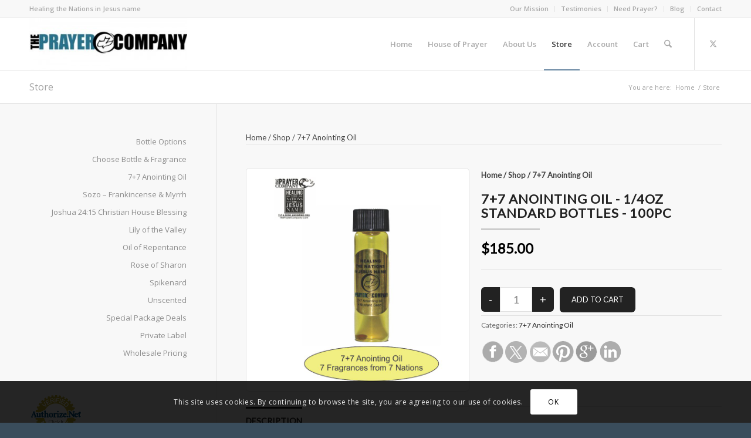

--- FILE ---
content_type: text/html; charset=utf-8
request_url: https://www.google.com/recaptcha/api2/anchor?ar=1&k=6LdNJDIpAAAAAE316Vm2oBRYKWdfR-BAK3tzkyoS&co=aHR0cHM6Ly93d3cudGhlcHJheWVyY29tcGFueS5jb206NDQz&hl=en&v=PoyoqOPhxBO7pBk68S4YbpHZ&size=invisible&anchor-ms=20000&execute-ms=30000&cb=rzkf6st0mmya
body_size: 48673
content:
<!DOCTYPE HTML><html dir="ltr" lang="en"><head><meta http-equiv="Content-Type" content="text/html; charset=UTF-8">
<meta http-equiv="X-UA-Compatible" content="IE=edge">
<title>reCAPTCHA</title>
<style type="text/css">
/* cyrillic-ext */
@font-face {
  font-family: 'Roboto';
  font-style: normal;
  font-weight: 400;
  font-stretch: 100%;
  src: url(//fonts.gstatic.com/s/roboto/v48/KFO7CnqEu92Fr1ME7kSn66aGLdTylUAMa3GUBHMdazTgWw.woff2) format('woff2');
  unicode-range: U+0460-052F, U+1C80-1C8A, U+20B4, U+2DE0-2DFF, U+A640-A69F, U+FE2E-FE2F;
}
/* cyrillic */
@font-face {
  font-family: 'Roboto';
  font-style: normal;
  font-weight: 400;
  font-stretch: 100%;
  src: url(//fonts.gstatic.com/s/roboto/v48/KFO7CnqEu92Fr1ME7kSn66aGLdTylUAMa3iUBHMdazTgWw.woff2) format('woff2');
  unicode-range: U+0301, U+0400-045F, U+0490-0491, U+04B0-04B1, U+2116;
}
/* greek-ext */
@font-face {
  font-family: 'Roboto';
  font-style: normal;
  font-weight: 400;
  font-stretch: 100%;
  src: url(//fonts.gstatic.com/s/roboto/v48/KFO7CnqEu92Fr1ME7kSn66aGLdTylUAMa3CUBHMdazTgWw.woff2) format('woff2');
  unicode-range: U+1F00-1FFF;
}
/* greek */
@font-face {
  font-family: 'Roboto';
  font-style: normal;
  font-weight: 400;
  font-stretch: 100%;
  src: url(//fonts.gstatic.com/s/roboto/v48/KFO7CnqEu92Fr1ME7kSn66aGLdTylUAMa3-UBHMdazTgWw.woff2) format('woff2');
  unicode-range: U+0370-0377, U+037A-037F, U+0384-038A, U+038C, U+038E-03A1, U+03A3-03FF;
}
/* math */
@font-face {
  font-family: 'Roboto';
  font-style: normal;
  font-weight: 400;
  font-stretch: 100%;
  src: url(//fonts.gstatic.com/s/roboto/v48/KFO7CnqEu92Fr1ME7kSn66aGLdTylUAMawCUBHMdazTgWw.woff2) format('woff2');
  unicode-range: U+0302-0303, U+0305, U+0307-0308, U+0310, U+0312, U+0315, U+031A, U+0326-0327, U+032C, U+032F-0330, U+0332-0333, U+0338, U+033A, U+0346, U+034D, U+0391-03A1, U+03A3-03A9, U+03B1-03C9, U+03D1, U+03D5-03D6, U+03F0-03F1, U+03F4-03F5, U+2016-2017, U+2034-2038, U+203C, U+2040, U+2043, U+2047, U+2050, U+2057, U+205F, U+2070-2071, U+2074-208E, U+2090-209C, U+20D0-20DC, U+20E1, U+20E5-20EF, U+2100-2112, U+2114-2115, U+2117-2121, U+2123-214F, U+2190, U+2192, U+2194-21AE, U+21B0-21E5, U+21F1-21F2, U+21F4-2211, U+2213-2214, U+2216-22FF, U+2308-230B, U+2310, U+2319, U+231C-2321, U+2336-237A, U+237C, U+2395, U+239B-23B7, U+23D0, U+23DC-23E1, U+2474-2475, U+25AF, U+25B3, U+25B7, U+25BD, U+25C1, U+25CA, U+25CC, U+25FB, U+266D-266F, U+27C0-27FF, U+2900-2AFF, U+2B0E-2B11, U+2B30-2B4C, U+2BFE, U+3030, U+FF5B, U+FF5D, U+1D400-1D7FF, U+1EE00-1EEFF;
}
/* symbols */
@font-face {
  font-family: 'Roboto';
  font-style: normal;
  font-weight: 400;
  font-stretch: 100%;
  src: url(//fonts.gstatic.com/s/roboto/v48/KFO7CnqEu92Fr1ME7kSn66aGLdTylUAMaxKUBHMdazTgWw.woff2) format('woff2');
  unicode-range: U+0001-000C, U+000E-001F, U+007F-009F, U+20DD-20E0, U+20E2-20E4, U+2150-218F, U+2190, U+2192, U+2194-2199, U+21AF, U+21E6-21F0, U+21F3, U+2218-2219, U+2299, U+22C4-22C6, U+2300-243F, U+2440-244A, U+2460-24FF, U+25A0-27BF, U+2800-28FF, U+2921-2922, U+2981, U+29BF, U+29EB, U+2B00-2BFF, U+4DC0-4DFF, U+FFF9-FFFB, U+10140-1018E, U+10190-1019C, U+101A0, U+101D0-101FD, U+102E0-102FB, U+10E60-10E7E, U+1D2C0-1D2D3, U+1D2E0-1D37F, U+1F000-1F0FF, U+1F100-1F1AD, U+1F1E6-1F1FF, U+1F30D-1F30F, U+1F315, U+1F31C, U+1F31E, U+1F320-1F32C, U+1F336, U+1F378, U+1F37D, U+1F382, U+1F393-1F39F, U+1F3A7-1F3A8, U+1F3AC-1F3AF, U+1F3C2, U+1F3C4-1F3C6, U+1F3CA-1F3CE, U+1F3D4-1F3E0, U+1F3ED, U+1F3F1-1F3F3, U+1F3F5-1F3F7, U+1F408, U+1F415, U+1F41F, U+1F426, U+1F43F, U+1F441-1F442, U+1F444, U+1F446-1F449, U+1F44C-1F44E, U+1F453, U+1F46A, U+1F47D, U+1F4A3, U+1F4B0, U+1F4B3, U+1F4B9, U+1F4BB, U+1F4BF, U+1F4C8-1F4CB, U+1F4D6, U+1F4DA, U+1F4DF, U+1F4E3-1F4E6, U+1F4EA-1F4ED, U+1F4F7, U+1F4F9-1F4FB, U+1F4FD-1F4FE, U+1F503, U+1F507-1F50B, U+1F50D, U+1F512-1F513, U+1F53E-1F54A, U+1F54F-1F5FA, U+1F610, U+1F650-1F67F, U+1F687, U+1F68D, U+1F691, U+1F694, U+1F698, U+1F6AD, U+1F6B2, U+1F6B9-1F6BA, U+1F6BC, U+1F6C6-1F6CF, U+1F6D3-1F6D7, U+1F6E0-1F6EA, U+1F6F0-1F6F3, U+1F6F7-1F6FC, U+1F700-1F7FF, U+1F800-1F80B, U+1F810-1F847, U+1F850-1F859, U+1F860-1F887, U+1F890-1F8AD, U+1F8B0-1F8BB, U+1F8C0-1F8C1, U+1F900-1F90B, U+1F93B, U+1F946, U+1F984, U+1F996, U+1F9E9, U+1FA00-1FA6F, U+1FA70-1FA7C, U+1FA80-1FA89, U+1FA8F-1FAC6, U+1FACE-1FADC, U+1FADF-1FAE9, U+1FAF0-1FAF8, U+1FB00-1FBFF;
}
/* vietnamese */
@font-face {
  font-family: 'Roboto';
  font-style: normal;
  font-weight: 400;
  font-stretch: 100%;
  src: url(//fonts.gstatic.com/s/roboto/v48/KFO7CnqEu92Fr1ME7kSn66aGLdTylUAMa3OUBHMdazTgWw.woff2) format('woff2');
  unicode-range: U+0102-0103, U+0110-0111, U+0128-0129, U+0168-0169, U+01A0-01A1, U+01AF-01B0, U+0300-0301, U+0303-0304, U+0308-0309, U+0323, U+0329, U+1EA0-1EF9, U+20AB;
}
/* latin-ext */
@font-face {
  font-family: 'Roboto';
  font-style: normal;
  font-weight: 400;
  font-stretch: 100%;
  src: url(//fonts.gstatic.com/s/roboto/v48/KFO7CnqEu92Fr1ME7kSn66aGLdTylUAMa3KUBHMdazTgWw.woff2) format('woff2');
  unicode-range: U+0100-02BA, U+02BD-02C5, U+02C7-02CC, U+02CE-02D7, U+02DD-02FF, U+0304, U+0308, U+0329, U+1D00-1DBF, U+1E00-1E9F, U+1EF2-1EFF, U+2020, U+20A0-20AB, U+20AD-20C0, U+2113, U+2C60-2C7F, U+A720-A7FF;
}
/* latin */
@font-face {
  font-family: 'Roboto';
  font-style: normal;
  font-weight: 400;
  font-stretch: 100%;
  src: url(//fonts.gstatic.com/s/roboto/v48/KFO7CnqEu92Fr1ME7kSn66aGLdTylUAMa3yUBHMdazQ.woff2) format('woff2');
  unicode-range: U+0000-00FF, U+0131, U+0152-0153, U+02BB-02BC, U+02C6, U+02DA, U+02DC, U+0304, U+0308, U+0329, U+2000-206F, U+20AC, U+2122, U+2191, U+2193, U+2212, U+2215, U+FEFF, U+FFFD;
}
/* cyrillic-ext */
@font-face {
  font-family: 'Roboto';
  font-style: normal;
  font-weight: 500;
  font-stretch: 100%;
  src: url(//fonts.gstatic.com/s/roboto/v48/KFO7CnqEu92Fr1ME7kSn66aGLdTylUAMa3GUBHMdazTgWw.woff2) format('woff2');
  unicode-range: U+0460-052F, U+1C80-1C8A, U+20B4, U+2DE0-2DFF, U+A640-A69F, U+FE2E-FE2F;
}
/* cyrillic */
@font-face {
  font-family: 'Roboto';
  font-style: normal;
  font-weight: 500;
  font-stretch: 100%;
  src: url(//fonts.gstatic.com/s/roboto/v48/KFO7CnqEu92Fr1ME7kSn66aGLdTylUAMa3iUBHMdazTgWw.woff2) format('woff2');
  unicode-range: U+0301, U+0400-045F, U+0490-0491, U+04B0-04B1, U+2116;
}
/* greek-ext */
@font-face {
  font-family: 'Roboto';
  font-style: normal;
  font-weight: 500;
  font-stretch: 100%;
  src: url(//fonts.gstatic.com/s/roboto/v48/KFO7CnqEu92Fr1ME7kSn66aGLdTylUAMa3CUBHMdazTgWw.woff2) format('woff2');
  unicode-range: U+1F00-1FFF;
}
/* greek */
@font-face {
  font-family: 'Roboto';
  font-style: normal;
  font-weight: 500;
  font-stretch: 100%;
  src: url(//fonts.gstatic.com/s/roboto/v48/KFO7CnqEu92Fr1ME7kSn66aGLdTylUAMa3-UBHMdazTgWw.woff2) format('woff2');
  unicode-range: U+0370-0377, U+037A-037F, U+0384-038A, U+038C, U+038E-03A1, U+03A3-03FF;
}
/* math */
@font-face {
  font-family: 'Roboto';
  font-style: normal;
  font-weight: 500;
  font-stretch: 100%;
  src: url(//fonts.gstatic.com/s/roboto/v48/KFO7CnqEu92Fr1ME7kSn66aGLdTylUAMawCUBHMdazTgWw.woff2) format('woff2');
  unicode-range: U+0302-0303, U+0305, U+0307-0308, U+0310, U+0312, U+0315, U+031A, U+0326-0327, U+032C, U+032F-0330, U+0332-0333, U+0338, U+033A, U+0346, U+034D, U+0391-03A1, U+03A3-03A9, U+03B1-03C9, U+03D1, U+03D5-03D6, U+03F0-03F1, U+03F4-03F5, U+2016-2017, U+2034-2038, U+203C, U+2040, U+2043, U+2047, U+2050, U+2057, U+205F, U+2070-2071, U+2074-208E, U+2090-209C, U+20D0-20DC, U+20E1, U+20E5-20EF, U+2100-2112, U+2114-2115, U+2117-2121, U+2123-214F, U+2190, U+2192, U+2194-21AE, U+21B0-21E5, U+21F1-21F2, U+21F4-2211, U+2213-2214, U+2216-22FF, U+2308-230B, U+2310, U+2319, U+231C-2321, U+2336-237A, U+237C, U+2395, U+239B-23B7, U+23D0, U+23DC-23E1, U+2474-2475, U+25AF, U+25B3, U+25B7, U+25BD, U+25C1, U+25CA, U+25CC, U+25FB, U+266D-266F, U+27C0-27FF, U+2900-2AFF, U+2B0E-2B11, U+2B30-2B4C, U+2BFE, U+3030, U+FF5B, U+FF5D, U+1D400-1D7FF, U+1EE00-1EEFF;
}
/* symbols */
@font-face {
  font-family: 'Roboto';
  font-style: normal;
  font-weight: 500;
  font-stretch: 100%;
  src: url(//fonts.gstatic.com/s/roboto/v48/KFO7CnqEu92Fr1ME7kSn66aGLdTylUAMaxKUBHMdazTgWw.woff2) format('woff2');
  unicode-range: U+0001-000C, U+000E-001F, U+007F-009F, U+20DD-20E0, U+20E2-20E4, U+2150-218F, U+2190, U+2192, U+2194-2199, U+21AF, U+21E6-21F0, U+21F3, U+2218-2219, U+2299, U+22C4-22C6, U+2300-243F, U+2440-244A, U+2460-24FF, U+25A0-27BF, U+2800-28FF, U+2921-2922, U+2981, U+29BF, U+29EB, U+2B00-2BFF, U+4DC0-4DFF, U+FFF9-FFFB, U+10140-1018E, U+10190-1019C, U+101A0, U+101D0-101FD, U+102E0-102FB, U+10E60-10E7E, U+1D2C0-1D2D3, U+1D2E0-1D37F, U+1F000-1F0FF, U+1F100-1F1AD, U+1F1E6-1F1FF, U+1F30D-1F30F, U+1F315, U+1F31C, U+1F31E, U+1F320-1F32C, U+1F336, U+1F378, U+1F37D, U+1F382, U+1F393-1F39F, U+1F3A7-1F3A8, U+1F3AC-1F3AF, U+1F3C2, U+1F3C4-1F3C6, U+1F3CA-1F3CE, U+1F3D4-1F3E0, U+1F3ED, U+1F3F1-1F3F3, U+1F3F5-1F3F7, U+1F408, U+1F415, U+1F41F, U+1F426, U+1F43F, U+1F441-1F442, U+1F444, U+1F446-1F449, U+1F44C-1F44E, U+1F453, U+1F46A, U+1F47D, U+1F4A3, U+1F4B0, U+1F4B3, U+1F4B9, U+1F4BB, U+1F4BF, U+1F4C8-1F4CB, U+1F4D6, U+1F4DA, U+1F4DF, U+1F4E3-1F4E6, U+1F4EA-1F4ED, U+1F4F7, U+1F4F9-1F4FB, U+1F4FD-1F4FE, U+1F503, U+1F507-1F50B, U+1F50D, U+1F512-1F513, U+1F53E-1F54A, U+1F54F-1F5FA, U+1F610, U+1F650-1F67F, U+1F687, U+1F68D, U+1F691, U+1F694, U+1F698, U+1F6AD, U+1F6B2, U+1F6B9-1F6BA, U+1F6BC, U+1F6C6-1F6CF, U+1F6D3-1F6D7, U+1F6E0-1F6EA, U+1F6F0-1F6F3, U+1F6F7-1F6FC, U+1F700-1F7FF, U+1F800-1F80B, U+1F810-1F847, U+1F850-1F859, U+1F860-1F887, U+1F890-1F8AD, U+1F8B0-1F8BB, U+1F8C0-1F8C1, U+1F900-1F90B, U+1F93B, U+1F946, U+1F984, U+1F996, U+1F9E9, U+1FA00-1FA6F, U+1FA70-1FA7C, U+1FA80-1FA89, U+1FA8F-1FAC6, U+1FACE-1FADC, U+1FADF-1FAE9, U+1FAF0-1FAF8, U+1FB00-1FBFF;
}
/* vietnamese */
@font-face {
  font-family: 'Roboto';
  font-style: normal;
  font-weight: 500;
  font-stretch: 100%;
  src: url(//fonts.gstatic.com/s/roboto/v48/KFO7CnqEu92Fr1ME7kSn66aGLdTylUAMa3OUBHMdazTgWw.woff2) format('woff2');
  unicode-range: U+0102-0103, U+0110-0111, U+0128-0129, U+0168-0169, U+01A0-01A1, U+01AF-01B0, U+0300-0301, U+0303-0304, U+0308-0309, U+0323, U+0329, U+1EA0-1EF9, U+20AB;
}
/* latin-ext */
@font-face {
  font-family: 'Roboto';
  font-style: normal;
  font-weight: 500;
  font-stretch: 100%;
  src: url(//fonts.gstatic.com/s/roboto/v48/KFO7CnqEu92Fr1ME7kSn66aGLdTylUAMa3KUBHMdazTgWw.woff2) format('woff2');
  unicode-range: U+0100-02BA, U+02BD-02C5, U+02C7-02CC, U+02CE-02D7, U+02DD-02FF, U+0304, U+0308, U+0329, U+1D00-1DBF, U+1E00-1E9F, U+1EF2-1EFF, U+2020, U+20A0-20AB, U+20AD-20C0, U+2113, U+2C60-2C7F, U+A720-A7FF;
}
/* latin */
@font-face {
  font-family: 'Roboto';
  font-style: normal;
  font-weight: 500;
  font-stretch: 100%;
  src: url(//fonts.gstatic.com/s/roboto/v48/KFO7CnqEu92Fr1ME7kSn66aGLdTylUAMa3yUBHMdazQ.woff2) format('woff2');
  unicode-range: U+0000-00FF, U+0131, U+0152-0153, U+02BB-02BC, U+02C6, U+02DA, U+02DC, U+0304, U+0308, U+0329, U+2000-206F, U+20AC, U+2122, U+2191, U+2193, U+2212, U+2215, U+FEFF, U+FFFD;
}
/* cyrillic-ext */
@font-face {
  font-family: 'Roboto';
  font-style: normal;
  font-weight: 900;
  font-stretch: 100%;
  src: url(//fonts.gstatic.com/s/roboto/v48/KFO7CnqEu92Fr1ME7kSn66aGLdTylUAMa3GUBHMdazTgWw.woff2) format('woff2');
  unicode-range: U+0460-052F, U+1C80-1C8A, U+20B4, U+2DE0-2DFF, U+A640-A69F, U+FE2E-FE2F;
}
/* cyrillic */
@font-face {
  font-family: 'Roboto';
  font-style: normal;
  font-weight: 900;
  font-stretch: 100%;
  src: url(//fonts.gstatic.com/s/roboto/v48/KFO7CnqEu92Fr1ME7kSn66aGLdTylUAMa3iUBHMdazTgWw.woff2) format('woff2');
  unicode-range: U+0301, U+0400-045F, U+0490-0491, U+04B0-04B1, U+2116;
}
/* greek-ext */
@font-face {
  font-family: 'Roboto';
  font-style: normal;
  font-weight: 900;
  font-stretch: 100%;
  src: url(//fonts.gstatic.com/s/roboto/v48/KFO7CnqEu92Fr1ME7kSn66aGLdTylUAMa3CUBHMdazTgWw.woff2) format('woff2');
  unicode-range: U+1F00-1FFF;
}
/* greek */
@font-face {
  font-family: 'Roboto';
  font-style: normal;
  font-weight: 900;
  font-stretch: 100%;
  src: url(//fonts.gstatic.com/s/roboto/v48/KFO7CnqEu92Fr1ME7kSn66aGLdTylUAMa3-UBHMdazTgWw.woff2) format('woff2');
  unicode-range: U+0370-0377, U+037A-037F, U+0384-038A, U+038C, U+038E-03A1, U+03A3-03FF;
}
/* math */
@font-face {
  font-family: 'Roboto';
  font-style: normal;
  font-weight: 900;
  font-stretch: 100%;
  src: url(//fonts.gstatic.com/s/roboto/v48/KFO7CnqEu92Fr1ME7kSn66aGLdTylUAMawCUBHMdazTgWw.woff2) format('woff2');
  unicode-range: U+0302-0303, U+0305, U+0307-0308, U+0310, U+0312, U+0315, U+031A, U+0326-0327, U+032C, U+032F-0330, U+0332-0333, U+0338, U+033A, U+0346, U+034D, U+0391-03A1, U+03A3-03A9, U+03B1-03C9, U+03D1, U+03D5-03D6, U+03F0-03F1, U+03F4-03F5, U+2016-2017, U+2034-2038, U+203C, U+2040, U+2043, U+2047, U+2050, U+2057, U+205F, U+2070-2071, U+2074-208E, U+2090-209C, U+20D0-20DC, U+20E1, U+20E5-20EF, U+2100-2112, U+2114-2115, U+2117-2121, U+2123-214F, U+2190, U+2192, U+2194-21AE, U+21B0-21E5, U+21F1-21F2, U+21F4-2211, U+2213-2214, U+2216-22FF, U+2308-230B, U+2310, U+2319, U+231C-2321, U+2336-237A, U+237C, U+2395, U+239B-23B7, U+23D0, U+23DC-23E1, U+2474-2475, U+25AF, U+25B3, U+25B7, U+25BD, U+25C1, U+25CA, U+25CC, U+25FB, U+266D-266F, U+27C0-27FF, U+2900-2AFF, U+2B0E-2B11, U+2B30-2B4C, U+2BFE, U+3030, U+FF5B, U+FF5D, U+1D400-1D7FF, U+1EE00-1EEFF;
}
/* symbols */
@font-face {
  font-family: 'Roboto';
  font-style: normal;
  font-weight: 900;
  font-stretch: 100%;
  src: url(//fonts.gstatic.com/s/roboto/v48/KFO7CnqEu92Fr1ME7kSn66aGLdTylUAMaxKUBHMdazTgWw.woff2) format('woff2');
  unicode-range: U+0001-000C, U+000E-001F, U+007F-009F, U+20DD-20E0, U+20E2-20E4, U+2150-218F, U+2190, U+2192, U+2194-2199, U+21AF, U+21E6-21F0, U+21F3, U+2218-2219, U+2299, U+22C4-22C6, U+2300-243F, U+2440-244A, U+2460-24FF, U+25A0-27BF, U+2800-28FF, U+2921-2922, U+2981, U+29BF, U+29EB, U+2B00-2BFF, U+4DC0-4DFF, U+FFF9-FFFB, U+10140-1018E, U+10190-1019C, U+101A0, U+101D0-101FD, U+102E0-102FB, U+10E60-10E7E, U+1D2C0-1D2D3, U+1D2E0-1D37F, U+1F000-1F0FF, U+1F100-1F1AD, U+1F1E6-1F1FF, U+1F30D-1F30F, U+1F315, U+1F31C, U+1F31E, U+1F320-1F32C, U+1F336, U+1F378, U+1F37D, U+1F382, U+1F393-1F39F, U+1F3A7-1F3A8, U+1F3AC-1F3AF, U+1F3C2, U+1F3C4-1F3C6, U+1F3CA-1F3CE, U+1F3D4-1F3E0, U+1F3ED, U+1F3F1-1F3F3, U+1F3F5-1F3F7, U+1F408, U+1F415, U+1F41F, U+1F426, U+1F43F, U+1F441-1F442, U+1F444, U+1F446-1F449, U+1F44C-1F44E, U+1F453, U+1F46A, U+1F47D, U+1F4A3, U+1F4B0, U+1F4B3, U+1F4B9, U+1F4BB, U+1F4BF, U+1F4C8-1F4CB, U+1F4D6, U+1F4DA, U+1F4DF, U+1F4E3-1F4E6, U+1F4EA-1F4ED, U+1F4F7, U+1F4F9-1F4FB, U+1F4FD-1F4FE, U+1F503, U+1F507-1F50B, U+1F50D, U+1F512-1F513, U+1F53E-1F54A, U+1F54F-1F5FA, U+1F610, U+1F650-1F67F, U+1F687, U+1F68D, U+1F691, U+1F694, U+1F698, U+1F6AD, U+1F6B2, U+1F6B9-1F6BA, U+1F6BC, U+1F6C6-1F6CF, U+1F6D3-1F6D7, U+1F6E0-1F6EA, U+1F6F0-1F6F3, U+1F6F7-1F6FC, U+1F700-1F7FF, U+1F800-1F80B, U+1F810-1F847, U+1F850-1F859, U+1F860-1F887, U+1F890-1F8AD, U+1F8B0-1F8BB, U+1F8C0-1F8C1, U+1F900-1F90B, U+1F93B, U+1F946, U+1F984, U+1F996, U+1F9E9, U+1FA00-1FA6F, U+1FA70-1FA7C, U+1FA80-1FA89, U+1FA8F-1FAC6, U+1FACE-1FADC, U+1FADF-1FAE9, U+1FAF0-1FAF8, U+1FB00-1FBFF;
}
/* vietnamese */
@font-face {
  font-family: 'Roboto';
  font-style: normal;
  font-weight: 900;
  font-stretch: 100%;
  src: url(//fonts.gstatic.com/s/roboto/v48/KFO7CnqEu92Fr1ME7kSn66aGLdTylUAMa3OUBHMdazTgWw.woff2) format('woff2');
  unicode-range: U+0102-0103, U+0110-0111, U+0128-0129, U+0168-0169, U+01A0-01A1, U+01AF-01B0, U+0300-0301, U+0303-0304, U+0308-0309, U+0323, U+0329, U+1EA0-1EF9, U+20AB;
}
/* latin-ext */
@font-face {
  font-family: 'Roboto';
  font-style: normal;
  font-weight: 900;
  font-stretch: 100%;
  src: url(//fonts.gstatic.com/s/roboto/v48/KFO7CnqEu92Fr1ME7kSn66aGLdTylUAMa3KUBHMdazTgWw.woff2) format('woff2');
  unicode-range: U+0100-02BA, U+02BD-02C5, U+02C7-02CC, U+02CE-02D7, U+02DD-02FF, U+0304, U+0308, U+0329, U+1D00-1DBF, U+1E00-1E9F, U+1EF2-1EFF, U+2020, U+20A0-20AB, U+20AD-20C0, U+2113, U+2C60-2C7F, U+A720-A7FF;
}
/* latin */
@font-face {
  font-family: 'Roboto';
  font-style: normal;
  font-weight: 900;
  font-stretch: 100%;
  src: url(//fonts.gstatic.com/s/roboto/v48/KFO7CnqEu92Fr1ME7kSn66aGLdTylUAMa3yUBHMdazQ.woff2) format('woff2');
  unicode-range: U+0000-00FF, U+0131, U+0152-0153, U+02BB-02BC, U+02C6, U+02DA, U+02DC, U+0304, U+0308, U+0329, U+2000-206F, U+20AC, U+2122, U+2191, U+2193, U+2212, U+2215, U+FEFF, U+FFFD;
}

</style>
<link rel="stylesheet" type="text/css" href="https://www.gstatic.com/recaptcha/releases/PoyoqOPhxBO7pBk68S4YbpHZ/styles__ltr.css">
<script nonce="MOOxOkWa-u8zSuSeh61YOw" type="text/javascript">window['__recaptcha_api'] = 'https://www.google.com/recaptcha/api2/';</script>
<script type="text/javascript" src="https://www.gstatic.com/recaptcha/releases/PoyoqOPhxBO7pBk68S4YbpHZ/recaptcha__en.js" nonce="MOOxOkWa-u8zSuSeh61YOw">
      
    </script></head>
<body><div id="rc-anchor-alert" class="rc-anchor-alert"></div>
<input type="hidden" id="recaptcha-token" value="[base64]">
<script type="text/javascript" nonce="MOOxOkWa-u8zSuSeh61YOw">
      recaptcha.anchor.Main.init("[\x22ainput\x22,[\x22bgdata\x22,\x22\x22,\[base64]/[base64]/bmV3IFpbdF0obVswXSk6Sz09Mj9uZXcgWlt0XShtWzBdLG1bMV0pOks9PTM/bmV3IFpbdF0obVswXSxtWzFdLG1bMl0pOks9PTQ/[base64]/[base64]/[base64]/[base64]/[base64]/[base64]/[base64]/[base64]/[base64]/[base64]/[base64]/[base64]/[base64]/[base64]\\u003d\\u003d\x22,\[base64]\x22,\x22w5V/Nh1DwpnDq07DisOyZcOfw54lwpdaLsOobsOOwpYXw5wkdB/[base64]/[base64]/DhAAswp7DvMOjw5Yvw6zDt8OhEcOPHgdawozCuwbDlkM6wp/CgQ9swrbDh8KEeWUyKMOkAz9XeVDDnsK/ccK5wonDnsO1R0Mjwo9uKsKQWMOeIsORCcOHPcOXwqzDh8OkEnfCsy8+w4zCjMKwcMKJw7Fyw5zDrMOZNCNmfcOdw4XCu8OQSxQ+csO3wpF3wpjDs2rCisOawq1DW8K2SsOgE8KHwpjCosO1ZGwJw6Eaw5UswqTCplXCmsKoPsOBw6PDvgw9woNbwp5jwrdUwpTDtV/DiV/[base64]/CsyvDrcK0w5DDg8OPQMORw4fCtcOoB8O1wqbDusO6dMObwrlzGMKhwprClsK3dMORC8KxKHPDsXc+w7pxwqnCi8KlGcOJw4/Du05PwpjCrMKzwrRvXCrCosOyfsKxwo/CtnnDrAA/wpNxwoAYw7Q8PjHCgCYMwpjCosOSd8OHQDPCrsOqwqgkwq/DjCpLw613MhLCmnDCkCBHwrAewrx2w4FZaHrCusK9w6hifxxkcF8eeAFAZsKXWDwEwoBLw7HDvcKuwrhIPzB5w69JfytlwpjCuMOgL2LDklFyPsOhUE5IIsODw6rCnMK/wr0LLsOfKFxnRcKhPMOpw5tgFMK1FAvCicKNwpLDtMOMAcKqYQ7DjcKAw6nCgRDDm8K4w5FUw6gswq3DqcK/[base64]/DgMO4E2A9O1YRw51zwpZzw4xXwqBdIl3CqkXDtAXCskgBf8OPGg4twq8AwrnDqx7CgsOawpdKdcKXQQbDnTHCpcK0fnrCuEvCiDAJQcO/[base64]/wrLDhl1tOCcewpvDr0pmc0VBIkNmAcKKwrDCrEIowpfDjm41w4VRVMKVHcO1wrbCvcOZcy/DmsKXKHcxwpHDu8OpUQYqw5xCX8Ofwr/[base64]/DmcKgw7PDh1MSJsKiw50YVGIcQjoKw6LCtlXCv1MuM0LDqlPCnMOqw6nDg8OXw7rCl2plwqPDqEHDtcOqw7zCu3thw5tGNMKGwpPCkBoIwpvDnMKVw79gwpjDoSjDpVLDsU/[base64]/CgsODQCXCixsmMTouw7h5a8O/BiBEw7BKw5fCtcOTOcONaMOHSybDvMKPYTPCh8KxFnUiEsOHw57DvD3DqGo7G8Kcb0PCtsKRcDxGJsOfwpvCocO6ABJUwqLDsETDh8KLwqrDksKnwokVw7XCoCYYw5xrwqpWw4QzeiDClMKbwoQcw6JhARlXw4AZN8ORw7jDnCJfMsOsV8KOa8K7w6DDlcKrWcK/LMKew77CpiPDknLCuifDrcKlwq3CtMOlI2XDslB8dsKaw7fCkDcGZQciODtgUMKnwpF1dkMDDHc/w4Yow7xQw6hrIMK8wr4QDcOPw5MTwpPDmsOKLnkUYDnCpiZcw4XCmcKgCE4Dwo9dKMKTw6rCoEDDvSQIw6QMEMOJNcKJPA/DlSTDlcOWwq/DisKbXAQaRTR0wpwdw7t+wrPCucOTO1LCscObw5RVLBtVw5law4rCusKmw6AUN8OPwoPDgDbDtnNcOsOmw5N4I8KcMX3DusOaw7N4wrvCuMOAYzTDosKSw4cmwpkEw77CshEsacKlGxt5ZnXDg8KrcUR9wofCiMKdZcOsw7/DvWkzKcKzPMKdwr3ClC0HWmjCmmNiV8KhDcKSwr5OHTLCocOMNBtDcQZTQhxJMMO4I3/DsWzDrmUJwrfDlXpcw65Ewq/[base64]/Dpwc7wrHDnRPCliR+wpTCr8K2CcKnBA7Cm8KDwrsYfcODw4fCljU8wrhHYMOVbMK2wqPDi8KcHsK8wrxmEsObAsOPIGxRworCvg3DlmTCrS7CoyzDrThOf2siYU13w7nCuMOQwrJfacK9bsKAw7/[base64]/[base64]/DsH9FLHTDrMO9wp/DuAzCnMOvwpFCw5PCn2MQw7rDhVRjIcOiICDDiRrCjAbDjBrDiMO5wqhxHsKgWcK8TsKYJcOfw5jCqcKJw6Nsw65Xw7hAa2XDt0zDmcK4YsObwpsFw7vDpg/DksOFB3YBO8OSa8KhK3TCt8OaNj0HGcO6woUMImDDqmxhwrE0dcKAOlcPw6fDqFTDlMOZwoR0DcO1woHCjzMuw61NdsOdQAfCuHHDiVsXRTbCs8OCw5PDnCckQ0EWe8KrwoQvwqlkw5rDpmcXeA/CpDPDncK8YQzDhsODwrZzw5Ylw4wew5ZFU8KDdjFGcsO5w7fCqlBEw4nDlsOEwod/bcKvLsOjw5QvwoDDkwDCocKqwoDCssKBwrMmw4fDqcK9RyF8w6nCu8Kmw5A3ccOScB4Ew4gJcHbDksOuwpFZQMOKejhNw5vCsHRuUFJnCsOxwr3Dqh9uw401W8KRDsOgwo/DrUXCkAjCuMOBUcKvaBzCpsKcwp/Cj2Ugwopbw4cPCMKTw4Y1UBzDpFF5bGBVFcKuw6bCsnxSQ1EwwqrCpcKsd8O/wqjDmFLDsGvCgcOMwqkgSTJZw7ADG8KhKsOFworDqUIvR8KZwrVyRMOAwoHDoT3Dq17DgXQXccO8w6clwox/wpJAb3/[base64]/CqUhzw5/DuMKKw5rCmTzDh8OUw6JtKlTDl2h9w491YB3CpQ3DpcO0fGJoScKna8KHw5XDinl9w77Cvh7DuiTDpMO7wpswWwDCrsK5Uk4uw7ZiwoRtw6rCi8KjCTc7woPCscKRw5UfT0/DvcOMw5DDn2xuw4jCi8KSMRhjWcOkDcOzw63DjjHDhMO0wqTCs8OBOsOYQ8KnLMOUw4PCtWXDm2x8wrfCqEdQJzwpwqc9aXR4wrXCjEnDscKUDsOWVcORTMOIwrfCtcKTY8OtwojCrMOKesOFw67DgsOBAT/DjSfDgXjDkjJSMgk8wqLCvSzCtsOrw7/CsMO3woxBM8KRwptECHJ9wpBrw7xywobDnQoMwrvDiBwpJMKkw43DqMK+MknCpMKlc8OCHsKYaxwAVzDCn8KUa8Ofw5hNw5zDiV4OwpIbw6vCscKmd0hOcREEwrrDnB7Cn0HCkFDChsOwTMKnwqjDiCTDicOaYBjDjAZWw6MkS8KAwr/[base64]/[base64]/[base64]/DoChHw79Mw4LDiMOnw77DnCnCq8K/Y8Knw6bCssKfQAfDisKOwofCkQvCkHgww6PDjwwZw4UVZ27Ck8OEwoDCmU/CnGPDgsKjwoRdw4MSw7E8wo0GwprDlDJwU8OSaMK1wr/CpD1/wrlkwpMoc8OXwo7Crm/CgcKFS8KgIMKQwqrCiUzDnwZawrDDhMOQw5cywp9Hw5/Cl8O+bCrDqU1eP0vCqz3CnBLCkxhULD7CpcKBDDRDwpfCoE/[base64]/CoEFKLizCuMK0w6xGXsKnwotJwq3DshzDvEkWw64BwqYqwpTDk3Eiw7IlHcK1UBhvfyPDisOFZy7CqsOiwo43wotpwq3CmsO/w6BrQsOUw70yTzbDmMKrw40zwoR+XMOOwolsc8KiwpnCmXzDjGvDtcO3wo1eSmwpw6ZdYsK7aiM+wp4XMMKAwojCpEJAM8KbdcKZecK5H8OqGwbDq3fDkMKHUcKlKmFmw418ODjDjsKpwrAQf8KbMcO8w7/Dvg3ClinDnyx5I8KEFMKPwp3DrFDCg393KC7CkTZmwrwSw6w8wrXCsl/Ch8OFJ2/Ci8OXwpV8Q8OpwqzDizXCkMK6woNWw7lkVsKIH8OwB8KwZMKxQMOfc0/[base64]/DkkMID3fDv39GUjsewozDlMKXw4Vpw4vDmsO8C8O2IMKSGMOMA3ZewqPDjxvDgkjDohfCrULCl8KQIcONRUw+B1cWN8OBwpFww4xjVcK4wq3DtU8kBz4tw67ClBoJYT/Cu3AgwqjChgALIcKnT8KVwrzDgxxTwotvw63CmMKNw5/[base64]/DkMKbwqxcCUPCsj/CnGjDoUpBEkvCsjDCi8K4D8OAwqxiZw8Iw7QWEwTCrgFWUSEAJjx3IyUMwqVnw4pvwpAqHMK+LMOAJELCpiBVMwzCk8OuwpfDn8OzwoplUMOWRl/CvVPDgUx1wqZWQ8OVQBwxw68kwpHCqcKhwqxbX3cQw6U3TVLDm8KRWREzP2RoTk96RjN3woxCwonCs1QWw40Mw6IBwqwZw4sgw40jwpI7w77DrhbCuUFIw5LDpkZMEzIxcFpkwrBNMUMNdmXCrMOJw73DkiLClD/DrDDDmCQTCVcsXsOkwoLCsyVea8KPw45lwpnCvcKBw7ZGw6RyNsOSRsKEBCjCtsKow7R4NMKpwoBlwoDCoxDDhcOcGjzCi38TZTbCgMOlR8K7w5oXwoLDgcObw6rCr8KqGcKawr9Xw6/[base64]/CpmgvAUPDgsK7LxQ2w5oGwq8vMgnDqjvCucKywr8vwqrCnB1mwrYYwqBrZX/CicOcw4M2w5g+w5dxw5VRwo9Qw6oSMV0dwrvDuiHDr8Krw4XDpkFxQMKuw5DDlMO3OX4QTm/Dk8KQTBHDk8ONaMOIwoDCrzVSJcKVw6UvPsOuwoRGdcOVIcKjcVV3wqXDs8Owwo7Ci3M1w7lCwqfCvWPDkcKbZV9Mw4RSw6BQXzDDvcOaLkrCiGpWwp5Awq40T8OzEDQTw5bDs8KENMKkw5Nuw5VkUigAeS3Dm1stD8OvZSzDq8O0YsKTd34+BcO5JMOMw6/DvTXDvcOKwrY4w4hCAGFfw7DCqCk0QsOdw606wo3Cr8K6JGMKw6zDuRpYwrfDiDh1Ln3CrWjDs8OgVXZZw6TDpMKsw40rwqDDvT7CiHXCkV/Dv3IveSzCjsOuw5N9J8KrOi96w5BNw5oewqjDug8hAMOtw7XDg8KWwo7DgMK7JsKeHsOrI8OWRMKOGcKBw5PCpcOJQsKpfGFBwpDCrcO7PsKMRsOnZAbDtQnCmcOawpHDk8ODZykTw4rDvcObwrtXw4vCmsOYwqbDosK1AG/[base64]/ChzTDiVUcMSp+w78fw65vwphVw5vDr27DisK9w4wDccOSCx/CjjEpw7zDq8OGZjhNc8OvRMOfSkbCqcKNPBMyw44+YsOfX8KmJglnFcOhwpbDhH9Iw6gFwoLDkyTCuVHDl2NVZSnDuMOVwr/Cl8OIbmPCtMKsED00E3c2w5XCl8KNVMKCLHbCnsOgBi9tQiohw41IacKpwo7CrsKEwqd4XsO5DVMYworCsjZYbMKXwp3CgUw/ET54wqjDq8OeJsObw6vChRN3NcKISnTDj2XComYiw5EvVcOYAsOuw6vCkDTDhxM7DsOvwqJBQsOxw5rDucKTwqF8BmIVwoXCscOAexJYSCPCkzovd8OhYcKzengMw7rCoAjDk8O3LsK3RsKeZsO1bMOKdMOMwr1fw499AhvCkwNdZjrDqS/Dr1cvwqIxCjVcWiFYAwrCssONZcORB8OBw4/[base64]/woJfwr3CksO6MULDgjTCrVnDhcO2wrnDsQjDrXcAw7M0PsOed8OXw47DgBHDujXDmD7DlzFxJ1oLwpUjwrTDhiUST8K0N8OFw7gQIC1Ww60dfinDlQ/[base64]/DnsKqw5caZsO2TjbCo8Ovw6l1dEd3w6RYaMKqwqDDu0zDu8KDw7XCqDrCgsOnSX7Dp0PCuh/CkUl1HMKaOsKpfMKPD8OEwocyEcK9U15Iwrx+BcKdw4TCkx8tJUFCKnwSwpLCpMKAw6cwc8OxDxIaeAd+ZcK4DltBGGVtETJ9wqEcZsO5w4YAwqfClcOTwoJaQxtTNMKkw51hwoLDk8OQRsK4ZcOZw4zDjsKzAEkmwoHCg8KfLcOEUcKqwr/CssKZw4pJa2o+bMOUdQogGQQFw53CnMKNanNVQFFZAcKYw49Gw7k4woU2wronwrDChBs7GMKUw78NQMKiwrjDhwI+w6nDol7CisKmOWnCicOsRBYfwrRXw4s4w6huRMO3XcOmJ0PCjcOEFcKMcQMCfsOJwoo0w451B8O+I1Qcwp/CjUI9HsK/Cl/DjFLDjMKow5vCtihoTMKVQsKjCy/DpcOKNSrCkcO9UmbCocKqQkHDpsOYOQvCgCLDtSDCjzbDvXbDoj8AwqbClMOAVMKjw5gwwpVEwpTCk8OSDnMOciVnwpjCl8KIw5Y0wpnCnHHCnxgLKm/CrMKmczPDkcKoAHnDlcKVd3vDghPDrMKXGAbCugfDs8KewpxwdsKJGV97wqVHwr7Cq8KKw6FLLTkww5jDgMKOPMOLwozDssOpw6RmwpcOHRRhCFHDh8KqWU3DrcO5wpLCrUrCox3CpsKXP8Knw6lcw6/Ch0xqIgo5wq/[base64]/DksKlbn5rXQPCscOIHmXCgRNJZ8OWQcKFUTl+wqbClMKbw6rDoh0KB8O4w63ChsK6w5kgw6oyw79dwrfDrcO0esOtKcKww44WwpsCLsKxNnMxw5XCtmEFw73CqhI4wr/DjEnCo1cLwqzCocO+woVMKgLDpsOuwocKNMOVfcKbw5YnF8OvHm8lXV3DqcOOXcOzHMOVAwNFd8OHLMKWZEZjPg/DrcOvw4RMa8OrZw45PGxzw6LCj8OLckrDnW3DkwrDmmHCnsKWwoxkJcO1w4LDiCTDg8KyfgLDjAxGeDcQQ8KCdMOhBjrCv3RewrEMVjPDh8K8worCvcOABlw0w6PDjxZ/VwLCjsKBwp3CpcOsw7vDgMKUw5/Dn8KhwptITWTCt8KOFmAiDsO6w78Aw63DusOMw4TDokTDrMKuwrbCocKvwrMYQsKpOnXDjcKDY8KpZcO+w5TDuTJtwr9Iw4wqaMOHAhnCkcOIw6TDuiHCvcOgwq3Cn8O1EjgAw6bCh8K4wrnDu1pdw559fcOWw64rOsOWwoZrw6V0V2cHUF/DlhxkQEBkw49Lwp3DnsKOwqTDtgpFwpVgwrIxNlMmwq7Dn8OofcO3ecKvUcKAdW4+wqxzw5XDkn/DkzrDt0UgO8KXwoxcJcOlwpJfwo7DgH/DpkQhwqzDoMKzw5zCpsOMAcOpwqbCkMK6wpBcQsK4ahlTw5TCm8Oow6zCgVErDWQRJsK/[base64]/Dmwl0O8KswrAOYQrDjAoDw6xOOHlww5HCq1B3w7PDqcO7V8KewoDCgxvDrWElw7/Djid0XjhBQ2LDiT57U8ORflrCiMOwwpMLTy5iwrgrwos8M3jDtMKKaX1yN2FBwovCq8OXCyvCtlzDvWQYUsO1VcKxwro/wpPCgcOTw7XCssO3w7woOMKawrlXNMKpw6PCh3/CjcOVwrLCnXkQw4DCvEnCqQbCqMO+Rn7Di0ZCw63ChjB4w6/DsMK2w77DvhrCqMOww699wp3CgXjCnsKgIS0Gw57DghjDosKvYcKzVMK2BwLDpAx2VMK0KcOtQk/DocOGw4tAWSHCrxV1TMOdwrHCmcOFMcO3ZMK+M8KwwrbChGnDlk/DtcOqSMO6wpQjwoTCgk05IhPDug3Ctg10WBE+w5/DrlPDv8OGBTzDg8KAP8OKesKaQ13CvcKqwobDv8KGHRzCuT/Dqyscwp7CkMKBw5nDgcKcwodyQFjCrsK/wrUtAcOsw6TDkyfDvsOhw57DqUR+b8O0wqEgN8KKwqXCnEMqMX/DvHA+w5XDgsK9w5cbHhTCuQtkw5vDrWshCHzDvyNPQcOiwoFLLsOHRQZYw7nCjcO5w5bDrcOmw53Do1LDm8OpwobCjwjDs8Kiw7HCnMKZw4hHChvDhMKAw5nDqcOoJQ0YKXPDncOtw5wAfcOIRcOiw6plRsK4w4FAw4jCvcOfw7PDr8KBwq/[base64]/WsOzwqDCnzZNQcO8XMKFwrHChMK5Og3CjcK2NsKKw67DkgrCsV3Dl8OfHVA6wpPCq8OzIi9Iw7J7wrZ6G8OEwpAVK8K1woHCsBfDgy5gQ8KUw7rChRllw5nCoBlVw4Vow5QSw6t+METCiUbDg0DDqsKUY8O7TMOhw5nCr8Knw6I/[base64]/PcOIwrtZw6vCiMORCXclDsKmAMOOwqnCnHDChcKAw4zCksOpJMO1wqLDgsK1OXTChsK6LcKQw5Q9Lk4fFMOxwo9aO8OMw5DCoQTDqcONGQLDvC/DucOWB8Ohw53DpsKywpYFwpADw74sw48OwoPDg1BJw7XDt8OIUH13w6ghwo1Bw6c6wpAwQcKPw6XCtDhWRcKHOMOawpbDhcKSOg3CuF7Ch8OBE8K3eELCscO+wpPDtcOGcnnDrkotwro0w5TCg1tcwpkfZBvDs8KnO8OSw4DCpzo2wroBCjTClAbCpBEZEsOZMlrDvA/Dlg3DtcO+dsK8Kh7Dh8OqXSoQKMK/[base64]/Dm8KBw5d6woDCrcKDDxTDoHjDjg8lGsORWcKHEG4nbi3DkUFkw6AJw7DCqlMMwpRswoh4NQPDksKowobDmsOVSsOjEMOxRl/DqwzCpUfCu8K/MXvCk8K9KDEHwqjCpmnClcKgwrDDgjXCqQ8fwqJ4aMO9c1sVwp8xbH/[base64]/CiSrCssOIXCfCrcKnZcOMwoHDgkXDlMOcw47CtSNEw6Q8wqbDk8O+wonDtm1dYmnDtEjDm8O1IsKONlZaGAdpQcKcwo9qwqXCi1Qjw6oMwrBjMEx7w4AIORnCmG7DvRRgw7N/[base64]/DssKlwqHCnVJqwqVbw6/DimnDhMOpwrIQSsOPOR7CpkQUVUvDiMKLKMKFwpFJZETCsxk8UMONw5DCosKlw7vDt8KBwrvDv8KuICjCjcOQUcKkwpfDlAFjL8KDw4/Co8Kfw7jCt2fCocK2CgpBdsKYDsKnXnx3fsOgBgLCg8K/BzY2w406Vk5QwoDCgcOVw6DDrMOdQDNiwrcFwq47w7fDnDVxwrMDwrvCh8OafMKxwpbCqFLCnsOvHQ4TZsKrw7TCh2Y+by/[base64]/UcKAw5bDvSEZSSfCt8Kgw7sQVHcywrnDlBjDhH9xDHhnw47Cs1sAQHlwEATCu0dgw4LDuEvCqTzDm8OgwpXDjnNjw7JPbsKtwpTDvcK0wr3DmUUXwqtow5/DnsOBN0UtwrHDmsOqwqnCmATCt8O7LyJ/wqJORA8JwpnDrxAFw5NDw5wbUsKkc1sKwqx/[base64]/[base64]/CrMO1Om3Cgjd4IB4cShPDmsKmwp/[base64]/wqnCvisFIMOiwoMnwqIdV8OAH8Oiw61DC0cGOsKewrHCtgzCoBQ8w4lyw5zCqMK0w5pLaW3CnkFcw4IewrfDmcKqQmsswq/Ct1IHCi8Pw57DqMKuQsOgw6zDh8OEwp3DscKpwqQOwpdpahpfacO3wqDCrlBrwpzDscKLf8OEw6HDq8OSw5HDjsOywpvCs8KIwqrCjw7Dt3LCtsKTwrEjesOowoMaMHjDlVICPE3DpcOBTcK0E8Oiw5TDsh5oU8KwKmLDt8KzR8O7wrU1wr5/wqUlJcKHwppIRsOEUgVkwrNUw4jDojzDhXIGLnrCtGLDlD1Bw4YawrjCh1Q/w5/DocKawoUNCGbDoEfDscOMK2XCkMObwrsPPcOuwrnDnxgTwqgLwp/[base64]/wpnDq33DqMKzw6PDvVNMJMKCJMOjOTTDjC9dTsK8csKzwpHDoHBfWAXCicKVwqHDn8OqwqI6JxrDqlfCnFVFF35dwqpuCMO9w5vDucKHwpLCv8O/wobCv8KZaMONw7VPJ8O+OjEkFE/DusOHwoc5woo4w7I2S8OMw5HCjEt4wrB6fnRWw6hcwrhTXcKEb8OGw7DDlcONw6hjw4HCgcO2wq/DhsOXUBXDjQ3Dvk0+cDZcB0bCpMKVYcK8fsKYLsOxLsOJRcOCKMO/w7rCmBlrYsKHcUUkw6PClz3ChMOfw6zCtzvCtEgvwoYaw5HCohwsw4PCicK1wrLCsDzDl0LCqg/[base64]/w6o2woN+w45UI8OCwodIG0svEgfDvnTChMKBw7LCnDnDk8KfBHbDu8K/w4LCu8OCw5zCu8K8wqkxwpkPw6hrfW9Ow4RowrhKw73CpgrCgCERKS93w4HCiTRyw7DCv8Ogw5LDpwURO8K/w5Izw5HCu8OsTcKeKRTCtzLCp2LCljI2w7ptwr7DsX5uMMOxM8KLT8KGwqB/OnxVEzbDssKrZUM3w5PCtAXCqxLClsO8XMOwwrYRw5llw5AVwoPCjWfDmlopOkdvQn/Cl0vDp0TDsGQ2QMOnw7VCw4HDvAHCjcK5wofCsMKRQHvDv8KLwqF3w7fClMO8w7VWKcKFD8KrwoXCv8O4w4low7cae8K9wp3CqMKBCcOEw45uCMKyw44vXxrDtm/Di8OVbsKqSsOIwrfDvCYrZMKrX8OTwqtNw7R1w4kSwoBIEsKdX2PCkFp9w6gBG2VQIWvCrcK4wro+a8Opw6DDhMOIw7AEBAthMcK/wrFgw5cGKhQuHGXClcOYQijDpcOsw4UjLjrDiMOxwo/Dv2vDtyHDqMKZWEvDhA0+GGPDgMOcwr/CrcKBZMO3EWw0wpU9w73CksOGw4DDomk9eGZCKwNOwodnwr0yw6omccKmwq9XwpIGwp7CuMOdPMK+Ih98TxjDvcO9w68/E8KPwrgmSMOtwqRGB8OcVcOycMOqXcKdwqXDhQDDp8KQXTtNYsOPw7F6woPDrFZsWsKjwoI4AUXCnxQvHzA0T23DkcKaw4jDlXXCvMKqwp4Hw68Pw710PcKJw6x+w5NIwrrDoG5EeMKtw7kgwo8CwpvCrUo5KVPCncOJeh49w5PCqMOOwqXClHLDqsKDaUEDPBB2wqY/wpfDlRLCkC1HwrJsCmnCtsKST8OOccK8wrLDi8KhwpzChlzDoz0nwqLDgcOKwpUGb8OoE2bCssKlYWDCpWxgw6hqwpQQKzXDoHlcw6zCmsKkwoEWwqI/wqnCtRhcbcKzw4MAwqsawoIGWhTDkVjDlC97w7nCpcKAwrnChlkHwoxgLwXDjhPDpsKLZcOCwrDDki/Cn8O1wpMvwqcawpdoLE/Co1slBcOWwpwgV07DvMOmwpREw68/KMKFZMKANglUwptVw6ZWw6g4w5RdwpMSwqvDqMOSAMOmRsO9wp9tW8O8aMK6wrF0wrbCusOTwpzDhTHDs8K/QVcRV8KwwrvCgcKBLcO5wprCqjIgw4oPw6tswqbDtXLDjcOUScOxVcKjN8OlJsOfMsOww7/ChEvDlsKrwpjCtGnCvGbCnxHCpVbDosOkwowvSMOedMOAKMKZw4Mnw7plwocgw5pHw4YYw4ASK2BqI8Kxwo82wo/[base64]/DqsORw7jCrVLCh8O/[base64]/DvcK2w7MMw5nDtUZXXcKxe8KZWQ4gwrwgwovDq8ODJMO3w5Usw54cJ8Kuw50CYUpnJMOYGcKVw63DsMOIKMODcUTDk2xdKQUCUkJywrDDq8OQAMKUf8Oaw6bDqnLCrk7CjyZLwpVvw4/DrVteDwN+DcOYVEM9w6TDk3XDrMKrw68FwrvCvcK1w7fDksKcw5UowqrCqnB2wprCocO/w5TCmcKww4XDsCIvwqpGw5XCmsOxwrnDv3nCvsOmwqpKJCo+GHjDqixGeELCqwDCqDsYKMKcwp7CoV/[base64]/Dr8OpwoDCicO6QDhgR0NOwoZNClzCuzMhw5/Cs2x0fWnClMK3QRwmI1TDqcOMw7UCw7TDjhXDhXrDkhfChMOwSDYpaV0BJVQdNMKCwqkccDwdaMK5M8KIJcOCw5kTWFF+YCV4w53Co8KTVnUWQTfCncKuw75hw7/DojIxw4chRk4xCsKTw70RNsK6ZG9zwpfCpMK/wooLw50iw6cgK8OUw7TCocKKF8OQbGlwwoDCusKuw6LDgBjCmwjDtcKgEsKLECpZw6nCi8ONw5U1LiUrw63DjE3Dt8Oxf8KswrZrXBLDlx7ChmJUwqVxAg49w5lTw6PDpcKEHGzCg1nCq8OcaDPDny/[base64]/CvVzDgsKTVivCn8Kyw4rDpsOawpI7wpBWF2EeMnQqJ8OEw4NmTnwQw6ZveMKEw4/DusK3ZU7Dp8K9w5wbHwzDo0VtwqRZwoROH8KywrbCmSk6acOGw60zwpLDnxfCjsOGC8KVQsOTR3/DpAbCuMOqw6jDjx8+KMKLwp/Co8OEOk3DiMOdwp8rwozDkMOIKMOsw5/DjcK1woXCvMKQwoLDqsOhCsOhw5/DmzN+MH7DpcKbwpHDqsO/MxQDPcKdYkpvwr8Ow5zDh8O2wq7CrE7CvBYOw5p9CMKeIMKucMOfwpV+w4rDtWQYw4tpw4zCnsKdw502w411wqjDmcKGZghTwodtbcOrd8K1S8KGcgTDilJfTMO0w5/ClcO7wpt/[base64]/CqMKjw63Dn0t6wpvDpkcvwr0mQ2VmXcKfe8KQMsOEwoXCqsKgwpLCjMKFXGgZw5t8I8OXwoDCrHE5SMOHdsO8U8OYwqLCiMOzwq7Ds2ItQsKPMMKjSXwMwqHCp8K2KsK5VsOrYm4Uw7HCtCx0fCoowpDCtwLDqMKIw6TCn2/[base64]/CnMKYwpdYwr/CvkDCvjzCuMKNw5R4SEFGdX3CplfCiCvCg8KMwq7DscOnLcOOb8OBwpckRcK3wqZYw61VwpBfwqROJ8Olw6bCqjPCnsKbQWQcDcK3wqPDlg9zwqRAS8K1HMOJfQTCnnpsNU7Ctgd6w4gHfcKVDcKUw5XDgXDCmQjDl8KkdMOQwr3CuGbCi3/CrU/DuxFFOMOBwozCgjM1wppAw77CpAh1K00eGSgQwoTDkhjDi8OgVQrCosOsbTFHwpYmwoZhwod9wpPDrHMXw7jCmEXCgMOne3TCrSc2wqXCiyoqCFTCvhsDbcOEY0vCnn51w7XDtcKxwrgGaFbCtHAUOsKmDsOxwovDgxTCjXbDrsOMXsK6w5/Cg8K6w5NFOVvDnsKoZsKuw6hTBMOQw5MwwpbCtMKAAcKSw5sLw5RlXcObaGDDtcO0wqgJwpbDucKWw5nDqcOkCC7DrMKNez/[base64]/Cpl3Ck1FOXm08w6p6DkPCk8Kiw75tAzVFZwEAwpQWw5ceE8O1PTBawro/w6VpQDnDo8O6wqxww5nDgFlRTsO9RCdvXsO9w57DocOhO8KgB8O9ScKrw7ARGH1wwolWG07DjhHCg8KBwr1gwrNvw74/EF7Ct8KBdAklwrbDncKfwoQbwrbDkcOWwot2fwJiw7Yyw57Cp8KRX8Ojwo1/[base64]/LRnDn8KVwrY8XRfDlMOFCsOVRsOww50Nw6IuKhPCg8OqIcOqCMKyM3/Cs0w2w5jChcO3EFzCmEnCjy1nw7bCmyoGK8OjOMO2wrfCkEUfwpzDiEDDiXnCpmTDhAXClB7DusK5wowgSMKMZlnDsi3CscO+RMOUUXnCo3XCoHrDqh/[base64]/w51RwqHCqcKCw6rCscO1TA9rfsKzwr/CsHzDjcKFT8K9w6HDhcOBw5/ClS3DkMOEwpxtM8O3JQNQGcO9cUPDmH9lDMOfa8KLwohJB8Ohwq/CkBEBGnk0wot3wo/DiMKKwrPCpcOnEBhPT8KLwqA2woHCl0FYfMKEwpLDq8O+Gm5FFcOjwphgwqjCuMKoBV3CmFPChsK6w490w4/[base64]/[base64]/[base64]/CqU/Dsz/CocKaYEXCugHCssKgCzwOfxAhU8Kuw7dZwplxHhHDnVR0w5fCoidTwqLCknPDs8OBXzFEw4A2S258w6xUcMKtVsK3w6RQIMOhNgHCjWl+MjPDicOrX8KyDAkKCibCrMOiG33DqmTCvnrDrVYGwrvDrcO2dcO8w4jDusO8w6fDmG8Bw5jCrHXCpC/[base64]/[base64]/DssOCw4QHwobClgclw64Ww5jDjcKHaMOXN0E9w5vDoRsAWVxCZVAfw4VFScO2w47DnhvDgVfColgLLsOeB8Kqw6nDicKxYTXDlcOQcnvDgcO3PMOlDWQTE8ORwpLDjsKrwrrChljDj8OLV8Knw4HDs8KrT8KnH8Kkw4l+ECk+w7TCh3nCi8OFQm7DsVnCu1gfw6/DhhdRAcKrwpzCo2fCiAxHwpsSwqHCo1DCvDTDp3PDgMK3JMOWw6FOVMO+FVvDgMO6wpjDq2pXYcOIwrrDhS/[base64]/ClcO6wr0RXkNvwrbCkk84CHgkw6BkScKUY8OSLSBURcOuLDHDg3bCqTIqBFFcVsOJw4zCmmp0w6oEC1EnwqdZPx3CrlPDhMOFdncHYMOsDsKcwqEGwpLDo8KNdW5/w5nCkVN2wptdBsOEMjg4cxUGYcOzw57Dm8Klw5nCtsK7wpcGwpwYVkbDosKBbhbCtB5aw6J8ScKOw6vCisKvwoHCk8O0w6QEw4gaw7fCl8OGMsKiwoTCqEtKWTPCiMOcw4Raw68UwqxFwq/CvDc8ajp9XWdrHcKlKsOdVcKpwqbCqsK4c8KYw7Bjwpc9w50lKRnCkiEbFSvChAjCi8Khw5PCtFQQecOXw6bCk8KSa8OOwrDCoRJ9w5DDm38iw5FnOsK+EErCtVlXQcO/KMKEBMKrw4AqwoYPe8Obw6zCqMOoZHPDqsK0woHCucKWw7wEwq0WcX0swqfDqkQmKcO/dcKJWcOVw4EBQSXCm3knL39Rw73CrsKvw7N3RsOPLyhlKQA7esOcUQ9uBcO3UMOGF3kZZMKmw5LCusKowqfCmcKSWCvDoMK/wrnCrzEEw5dWwrrDlz3DpGnDjsOOw63ChEVQUVAMw4hUKE/[base64]/YEw0cMOIw6XDvcOnw47CrcO1IHvCo13DtMOZQ8Kuw5FXwq7Cm8OPwqBfwrBSZmw0w7TCkMOgIMOGw5sawrrDlmXCugrCuMO9w5/DjsOdesOCwqM0wrPDqcOIwqBqwoLDjCTCuTTDkWwNwqHCuEHCmgNBV8KAUcO9w6Zzw53ChsOuS8OjC19ybMK/w6rDsMK/w6HDk8KYwpTCp8K3J8KIZxTComjDs8OKwpzCucObw5TCqsKvL8OFw5ltdm10N3DCtMOmE8Oowowvw50uw5nCgcKjw4MNw7nDgcKfXsKZw7wrw4BgMMOyF0PDuUvCrSJ6wrHCnMKRKgnCsw0vYWTCt8KETMOuw4p/wrbDucKuPXEMfsOfPGExFcOqCCbCoi1sw4/CplFHwrbCrzjCthUKwqJbwoPDgcOaw5TCvAEOZMOAe8OKS355GDfCnQvCksK0w4bCpjtkwo/CkcK+H8KRB8OTVcKEwq7Dn2DDjMKaw4psw4NiwqrCsD7Cky43FMOdw5jCscKXwqkoZMOlwpXCuMOqMknDkhvDryrDnFESKkLDhMOawoR0LHjDmV51MFV6woNzw4bCqhZuXsOow6J0YcKzZzhyw7ojZMOKw5oOwqt1H2pdRMO1wrhYWV/DtMK6VsKlw6Y4WcOawo4LfEjDoEDCjTvDnAjDkU9/[base64]/Cq2kzwokrwpjDhlMdwp0fw4HCo8Oteg/DqW/CpQnCiwY8w57CjkrDrDDCsFzCn8KVw4PCoBw/[base64]/[base64]/[base64]/[base64]/CtMOHCcK5w7RHP8KPDcKswqUvwp4Bw5TCv8OJw7p8w4TCssOawp/Di8KPBcKzw60OTEkSYsKpVF/Chn/CtRDDjcK+Z348wr1Vw5kmw5/Csgp4w4XCu8KKwqkOXMOBwqjDtgQFw55jbmnCl2Mdw7JqGAF6CDPDvw1uFX1vw6Rnw6pDw7/CosOxw5HDtXnChBlRw7fDqUpYTxDCt8OmawQxwrNhXibCpcO3wq7DjH3Dk8KowoBXw5bDk8OeN8Knw7sKw6LDl8OXE8KaUsKjw6PCj0DCl8KVTMO0w4pIw59BVcKVwodewrILw7zCggbDuGrCrg5sfsO8RMK+CMOJw6pUGDY7Y8KHNhnCiXE9NMKtwqA9Mj4Qw6/DqEfDisOIZMO2wq/Ctn7Do8OEwq7CnD0UwoTDkGTDisKkw5UtHcOOPMOMwr/Drn5uIcOYw7g7FcKGw49kw504P091wqPCqcKuwo8qF8O4w53CjiZle8O1w6cOCcK3wrN3LMO/[base64]/DvsOeOcO1VcOGd8KHIj/[base64]/DisOqwr4uNyJBwqBRKcOsw5vCtD5oWBwTw6IZLSnDqsKMwqgZwqFFwo3CoMKAw6ktw4lzwqDCtcOdw7TClmPCoMKVejQ2MwIxw5V7w6FkAMOUw57CkAZeNCPChcK4wrByw6glf8K8w7hmS13Cng91woEowpzCtmvDgyU0w4LDomzCvD/CusKBw60uKDcnw7JjEsKvfsKYw43Cq0HCvhHCvjHDicKvw5DDnsKRc8OqA8Osw6hMwoAFG1p1fsOYO8OHwpJXV0t5LHR9fcKnG2xiFyLDhsKOwo8Kwo0cLTXDiMOYPsO3FMK/[base64]/DjMOFw6nDrwzCjsOzWMOZfGAUJF7DnT7CmsKGecKrPMKDbVc6XiBPw4cQwqTCmsKHLMONDcKZwrt0eTwow5ZyM2LDuzFzN1zCjgrDl8K/wpPDj8KjwoduKk3Di8KJw67DrEU4wqkiCsKDw7fDiSrDli9SCsOhw7skYkkrHsO9DsKVGDbDuQzCnwAlw5PChlxhw4vDlVxjw5rDkDY7VR4HVlnCgsKWLgx5VMKafVMZwoBXM3MgR050Dng5w4rChsKpwoLDjkTDvxhOwrc6w4vDuQXCscOcw5c/Ay03NMONw57Dmm1lw4LDqcKNRkrCm8OmHsKRwrAbwovDvmItazcOA2jCi15UXMOTwqsFw6puwo5Gwo3Ct8OZw6RUTl4uN8O9wpBlKcOZdMKFSkXDoGsMwo7Ck2fDu8KrUmzDscO+wpnDtls8w4jCscKcV8O3wrjDuFY1CwvCuMKSw6/CvMKsGyJXeB8obMKuwpbCgsKlw77CuGXDsjHDj8KBw4bDok5uQMKubcOVbkpheMO1wqBiwpsVTWzDrMOAShx5K8K4wqbCgBZ8w65gCmAeVWHCt3/CoMKbwpXDjMOMByHDtMKGw7TClMKMOCFmL2fCs8KWX1XDtFgIw6JBwrFGHy7CocOZw4teAHZ8OMK6wpppL8Kvw6JZO3NdJQHDn0UIUMOlwrdHwq3CuF7CgMOnwo5+V8KDb3Rdc1U8wonDicO9YcOhw67DrDdPS0TCjU8Mwpcqw5PCuHwEfkdqwrnDvnE\\u003d\x22],null,[\x22conf\x22,null,\x226LdNJDIpAAAAAE316Vm2oBRYKWdfR-BAK3tzkyoS\x22,0,null,null,null,1,[21,125,63,73,95,87,41,43,42,83,102,105,109,121],[1017145,826],0,null,null,null,null,0,null,0,null,700,1,null,0,\[base64]/76lBhnEnQkZnOKMAhk\\u003d\x22,0,0,null,null,1,null,0,0,null,null,null,0],\x22https://www.theprayercompany.com:443\x22,null,[3,1,1],null,null,null,1,3600,[\x22https://www.google.com/intl/en/policies/privacy/\x22,\x22https://www.google.com/intl/en/policies/terms/\x22],\x22nJ+XKqIu4t4EZT8hr8VB4FcDO9zCDRJ9mLCnwwGL1UM\\u003d\x22,1,0,null,1,1768857322579,0,0,[26,52],null,[249,60,97],\x22RC-X2gBi8vOPOH9fQ\x22,null,null,null,null,null,\x220dAFcWeA6rh7TRd3aRbuJYaUJzq90CuO1WlcAbseIk1BxTXGQaZLBm6ygMi2oK1MMvWNyKFzw20Z-tZuhUAC0YD7Nj5QRtiItL6A\x22,1768940122625]");
    </script></body></html>

--- FILE ---
content_type: text/css
request_url: https://www.theprayercompany.com/wp-content/uploads/dynamic_avia/avia_posts_css/post-10.css?ver=ver-1767903458
body_size: -18
content:
.flex_column.av-1hsnq-337e72ee387a66d05e45f8c69171f0b5{
border-radius:0px 0px 0px 0px;
padding:0px 0px 0px 0px;
}

